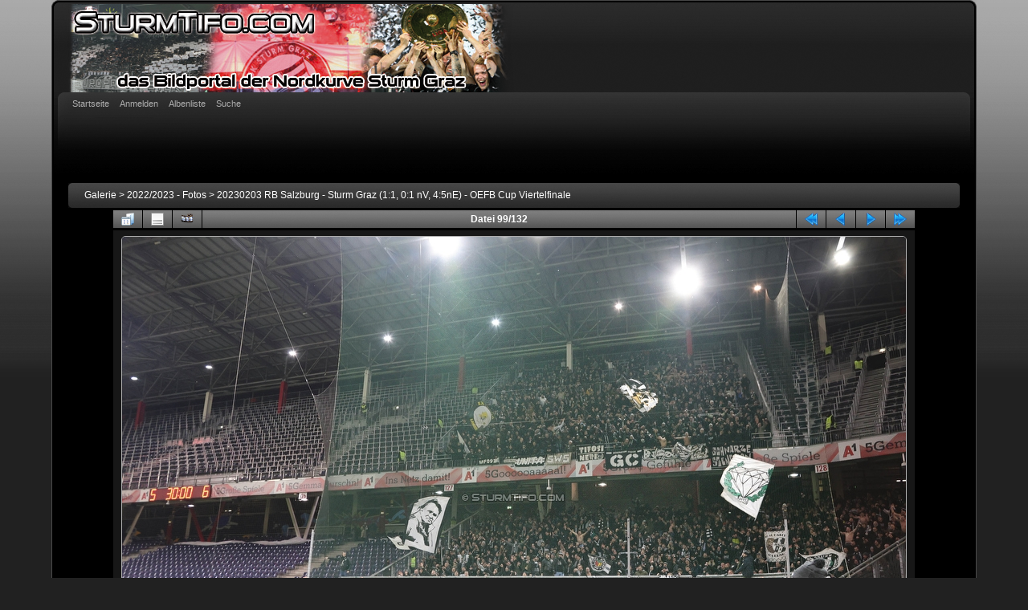

--- FILE ---
content_type: text/html; charset=utf-8
request_url: https://www.sturmtifo.com/gallery/displayimage.php?album=1013&pid=39998
body_size: 20763
content:
<!DOCTYPE html PUBLIC "-//W3C//DTD XHTML 1.0 Transitional//EN"
   "http://www.w3.org/TR/xhtml1/DTD/xhtml1-transitional.dtd">
<html xmlns="http://www.w3.org/1999/xhtml" xml:lang="en" lang="en" dir="ltr">
<head>
<meta http-equiv="Content-Type" content="text/html; charset=utf-8" />
<meta http-equiv="Pragma" content="no-cache" />
<title>20230203 RB Salzburg - Sturm Graz (1:1, 0:1 nV, 4:5nE) - OEFB Cup Viertelfinale - Salzburg - Sturm Graz - SturmTifo.com .:. das Bildportal der Nordkurve Sturm Graz .:. all images © SturmTifo.com .:. Contact: office@sturmtifo.com</title>
<link rel="start" href="displayimage.php?album=1013&amp;pid=39919" title="Zum Anfang zurückkehren" />
<link rel="prev" href="displayimage.php?album=1013&amp;pid=39996#top_display_media" title="vorherige Datei anzeigen" />
<link rel="last" href="displayimage.php?album=1013&amp;pid=40050" title="Zum Ende gehen" />
<link rel="next" href="displayimage.php?album=1013&amp;pid=39999#top_display_media" title="nächste Datei anzeigen"/>
<link rel="up" href="thumbnails.php?album=1013&amp;page=1" title="zurück zur Thumbnail-Seite"/>

<link rel="stylesheet" href="css/coppermine.css" type="text/css" />
<link rel="stylesheet" href="themes/curve/style.css" type="text/css" />
<link rel="shortcut icon" href="favicon.ico" />
<!-- Begin IE6 support -->
<!--[if lt IE 7]>
<style>
body {behavior: url(themes/curve/csshover3.htc );}
.dropmenu li {width: 1px;} .dropmenu li a.firstlevel span.firstlevel {white-space: nowrap;} .main_menu {overflow: auto;}
</style>
<![endif]-->
<!-- End IE6 support -->
<script type="text/javascript">
/* <![CDATA[ */
    var js_vars = {"site_url":"https:\/\/www.sturmtifo.com\/gallery","debug":false,"icon_dir":"images\/icons\/","lang_close":"Schlie\u00dfen","icon_close_path":"images\/icons\/close.png","cookies_allowed":true,"position":"98","album":1013,"cat":false,"count":133,"buttons":{"pic_info_title":"Dateiinformationen anzeigen\/verbergen","pic_info_btn":"","slideshow_tgt":"displayimage.php?album=1013&amp;pid=39998&amp;slideshow=5000#top_display_media","slideshow_title":"Diashow","slideshow_btn":"","loc":""},"thumb_width":"100","thumb_use":"any","max_item":7,"picture_id":"39998"};
/* ]]> */
</script>
<script type="text/javascript" src="js/jquery-1.12.4.js"></script>
<script type="text/javascript" src="js/jquery-migrate-1.4.1.js"></script>
<script type="text/javascript" src="js/scripts.js"></script>
<script type="text/javascript" src="js/jquery.greybox.js"></script>
<script type="text/javascript" src="js/jquery.elastic.js"></script>
<script type="text/javascript" src="js/displayimage.js"></script>

<!--
  SVN version info:
  Coppermine version: 1.5.8
  $HeadURL: https://coppermine.svn.sourceforge.net/svnroot/coppermine/trunk/cpg1.5.x/themes/curve/template.html $
  $Revision: 7805 $
-->
</head>
<body>
    
    <div id="cpg_logo_block_outer">
        <div class="cpg_logo_block_inner">
            <div id="cpg_logo_block_logo">
                <a href="index.php">
                    <img src="themes/curve/images/coppermine-logo.png" border="0" width="700" height="110" alt="" />
                </a>
            </div>

            <div class="clearer"></div>
        </div>
    </div>
    <div id="cpg_header_block_outer">
        <div class="cpg_header_block_inner">
            <div id="main_menu">
                    
<ul class="dropmenu">
<!-- BEGIN home -->
                <li>
                    <a href="index.php" title="Gehe zur Startseite" class="firstlevel"><span class="firstlevel">Startseite</span></a>
                    <ul>
                     
                    
                    
                    </ul>
                </li>


<!-- END home -->



<!-- BEGIN login -->
                <li>
                    <a href="login.php?referer=displayimage.php%3Falbum%3D1013%26pid%3D39998" title="Anmelden" class="firstlevel"><span class="firstlevel">Anmelden</span></a>
                </li>
<!-- END login -->

</ul>

                    
<ul class="dropmenu">

<!-- BEGIN album_list -->
                <li>
                    <a href="index.php?cat=26" title="Gehe zur Albenliste" class="firstlevel"><span class="firstlevel">Albenliste</span></a>
                    <ul>
<!-- BEGIN lastup -->
                        <li>
                            <a href="thumbnails.php?album=lastup&amp;cat=-1013" title="Neueste Uploads" rel="nofollow"><span>Neueste Uploads</span></a>
                        </li>
<!-- END lastup -->
<!-- BEGIN lastcom -->
                        <li>
                            <a href="thumbnails.php?album=lastcom&amp;cat=-1013" title="Neueste Kommentare" rel="nofollow" ><span>Neueste Kommentare</span></a>
                        </li>
<!-- END lastcom -->
<!-- BEGIN topn -->
                        <li>
                            <a href="thumbnails.php?album=topn&amp;cat=-1013" title="Am meisten angesehen" rel="nofollow"><span>Am meisten angesehen</span></a>
                        </li>
<!-- END topn -->
<!-- BEGIN toprated -->
                        <li>
                            <a href="thumbnails.php?album=toprated&amp;cat=-1013" title="Am besten bewertet" rel="nofollow"><span>Am besten bewertet</span></a>
                        </li>
<!-- END toprated -->
<!-- BEGIN favpics -->
                        <li>
                            <a href="thumbnails.php?album=favpics" title="Meine Favoriten" rel="nofollow"><span>Meine Favoriten</span></a>
                        </li>
<!-- END favpics -->
<!-- BEGIN browse_by_date -->
                        
<!-- END browse_by_date -->
                    </ul>
                </li>
<!-- END album_list -->
<!-- BEGIN search -->
                <li>
                    <a href="search.php" title="Suche" class="firstlevel"><span class="firstlevel">Suche</span></a>
                </li>
<!-- END search -->
</ul>
                
                    
            </div><!-- Begin IE7 support --><img src="images/spacer.gif" class="menuheight" alt="" /><!-- End IE7 support -->
            <div class="clearer"></div>
            
        </div>
    </div>
    <div id="cpg_main_block_outer">
        <div class="cpg_main_block_inner">
            
<!-- Start standard table -->
<table align="center" width="100%" cellspacing="1" cellpadding="0" class="maintable ">

        <tr>
            <td colspan="3" align="left">
                <div class="cpg_starttable_outer">
                    <div class="cpg_starttable_inner">
                        <table width="100%" cellpadding="0" cellspacing="0" border="0">
                            <tr>
                                <td class="statlink">
                                    <a href="index.php">Galerie</a> > <a href="index.php?cat=26">2022/2023 - Fotos</a> > <a href="thumbnails.php?album=1013">20230203 RB Salzburg - Sturm Graz (1:1, 0:1 nV, 4:5nE) - OEFB Cup Viertelfinale</a>
                                </td>
                                <td class="statlink">
                                    <img src="images/spacer.gif" width="1" height="25" border="0" alt="" />
                                </td>
                            </tr>
                        </table>
                    </div>
                </div>
            </td>
        </tr>
</table>
<!-- End standard table -->
<a name="top_display_media"></a>
<!-- Start standard table -->
<table align="center" width="1000" cellspacing="1" cellpadding="0" class="maintable ">

        <tr>
                <td align="center" valign="middle" class="navmenu" width="48"><a href="thumbnails.php?album=1013&amp;page=1" class="navmenu_pic" title="zurück zur Thumbnail-Seite"><img src="images/navbar/thumbnails.png" align="middle" border="0" alt="zurück zur Thumbnail-Seite" /></a></td>
<!-- BEGIN pic_info_button -->
                <!-- button will be added by displayimage.js -->
                <td id="pic_info_button" align="center" valign="middle" class="navmenu" width="48"></td>
<!-- END pic_info_button -->
<!-- BEGIN slideshow_button -->
                <!-- button will be added by displayimage.js -->
                <td id="slideshow_button" align="center" valign="middle" class="navmenu" width="48"></td>
<!-- END slideshow_button -->
                <td align="center" valign="middle" class="navmenu" width="100%">Datei 99/132</td>


<!-- BEGIN nav_start -->
                <td align="center" valign="middle" class="navmenu" width="48"><a href="displayimage.php?album=1013&amp;pid=39919#top_display_media" class="navmenu_pic" title="Zum Anfang zurückkehren"><img src="images/navbar/start.png" border="0" align="middle" alt="Zum Anfang zurückkehren" /></a></td>
<!-- END nav_start -->
<!-- BEGIN nav_prev -->
                <td align="center" valign="middle" class="navmenu" width="48"><a href="displayimage.php?album=1013&amp;pid=39996#top_display_media" class="navmenu_pic" title="vorherige Datei anzeigen"><img src="images/navbar/prev.png" border="0" align="middle" alt="vorherige Datei anzeigen" /></a></td>
<!-- END nav_prev -->
<!-- BEGIN nav_next -->
                <td align="center" valign="middle" class="navmenu" width="48"><a href="displayimage.php?album=1013&amp;pid=39999#top_display_media" class="navmenu_pic" title="nächste Datei anzeigen"><img src="images/navbar/next.png" border="0" align="middle" alt="nächste Datei anzeigen" /></a></td>
<!-- END nav_next -->
<!-- BEGIN nav_end -->
                <td align="center" valign="middle" class="navmenu" width="48"><a href="displayimage.php?album=1013&amp;pid=40050#top_display_media" class="navmenu_pic" title="Zum Ende gehen"><img src="images/navbar/end.png" border="0" align="middle" alt="Zum Ende gehen" /></a></td>
<!-- END nav_end -->

        </tr>
</table>
<!-- End standard table -->

<!-- Start standard table -->
<table align="center" width="1000" cellspacing="1" cellpadding="0" class="maintable ">
        <tr>
                <td align="center" class="display_media" nowrap="nowrap">
                        <table width="100%" cellspacing="2" cellpadding="0">
                                <tr>
                                        <td align="center" style="{SLIDESHOW_STYLE}">
                                                <img src="albums/20230203_SALZBURG-STURM/20230203-1720_R6AS5829.JPG" width="976" height="650" class="image" border="0" alt="Salzburg - Sturm Graz
OEFB Cup, Viertelfinale, FC RB Salzburg - SK Sturm Graz, Stadion Wals Siezenheim, 03.02.2023. Foto zeigt die Mannschaft von Sturm und Fans von Sturm
" title="Salzburg - Sturm Graz
OEFB Cup, Viertelfinale, FC RB Salzburg - SK Sturm Graz, Stadion Wals Siezenheim, 03.02.2023. Foto zeigt die Mannschaft von Sturm und Fans von Sturm
" /><br />

                                        </td>
                                </tr>
                        </table>
                </td>
            </tr>
            <tr>
                <td>
                        <table width="100%" cellspacing="2" cellpadding="0" class="tableb tableb_alternate">
                                        <tr>
                                                <td align="center">
                                                        
                                                </td>
                                        </tr>
                        </table>


<!-- BEGIN img_desc -->
                        <table cellpadding="0" cellspacing="0" class="tableb tableb_alternate" width="100%">
<!-- BEGIN title -->
                                <tr>
                                        <td class="tableb tableb_alternate"><h1 class="pic_title">
                                                Salzburg - Sturm Graz
                                        </h1></td>
                                </tr>
<!-- END title -->
<!-- BEGIN caption -->
                                <tr>
                                        <td class="tableb tableb_alternate"><h2 class="pic_caption">
                                                OEFB Cup, Viertelfinale, FC RB Salzburg - SK Sturm Graz, Stadion Wals Siezenheim, 03.02.2023. <br /><br />Foto zeigt die Mannschaft von Sturm und Fans von Sturm
                                        </h2></td>
                                </tr>
<!-- END caption -->
                        </table>
<!-- END img_desc -->
                </td>
        </tr>
</table>
<!-- End standard table -->
<div id="filmstrip">
<!-- Start standard table -->
<table align="center" width="1000" cellspacing="1" cellpadding="0" class="maintable ">

        <tr>
          <td style="background-image: url(themes/curve/images/tile1.gif);background-repeat:repeat-x;"><img src="images/spacer.gif" width="1" height="28" alt="" border="0" /></td>
        </tr>
        <tr>
          <td valign="bottom" class="thumbnails filmstrip_background" align="center" style="{THUMB_TD_STYLE}">
            <table width="100%" cellspacing="0" cellpadding="0" border="0">
                <tr>
                   <td width="50%" class="prev_strip"></td>
                     <td valign="bottom"  style="{THUMB_TD_STYLE}">
                       <div id="film" style="width:624px; position:relative;"><table class="tape" ><tr>
                <td align="center" class="thumb" >
                  <a href="displayimage.php?album=1013&amp;pid=39995#top_display_media" class="thumbLink" style="width:100px; float: left"><img src="albums/20230203_SALZBURG-STURM/thumb_20230203-1716_R6AS5761.JPG" class="strip_image" border="0" alt="20230203-1716_R6AS5761.JPG" title="Dateiname=20230203-1716_R6AS5761.JPG
Dateigröße=627KB
Abmessungen: 976x650
hinzugefügt am: 04. Februar 2023" /></a>
                </td>

                <td align="center" class="thumb" >
                  <a href="displayimage.php?album=1013&amp;pid=39997#top_display_media" class="thumbLink" style="width:100px; float: left"><img src="albums/20230203_SALZBURG-STURM/thumb_20230203-1717_R6AS5790.JPG" class="strip_image" border="0" alt="20230203-1717_R6AS5790.JPG" title="Dateiname=20230203-1717_R6AS5790.JPG
Dateigröße=613KB
Abmessungen: 976x650
hinzugefügt am: 04. Februar 2023" /></a>
                </td>

                <td align="center" class="thumb" >
                  <a href="displayimage.php?album=1013&amp;pid=39996#top_display_media" class="thumbLink" style="width:100px; float: left"><img src="albums/20230203_SALZBURG-STURM/thumb_20230203-1719_R6AS5821.JPG" class="strip_image" border="0" alt="20230203-1719_R6AS5821.JPG" title="Dateiname=20230203-1719_R6AS5821.JPG
Dateigröße=603KB
Abmessungen: 976x650
hinzugefügt am: 04. Februar 2023" /></a>
                </td>

                <td align="center" class="thumb" >
                  <a href="displayimage.php?album=1013&amp;pid=39998#top_display_media" class="thumbLink" style="width:100px; float: left"><img src="albums/20230203_SALZBURG-STURM/thumb_20230203-1720_R6AS5829.JPG" class="strip_image middlethumb" border="0" alt="20230203-1720_R6AS5829.JPG" title="Dateiname=20230203-1720_R6AS5829.JPG
Dateigröße=618KB
Abmessungen: 976x650
hinzugefügt am: 04. Februar 2023" /></a>
                </td>

                <td align="center" class="thumb" >
                  <a href="displayimage.php?album=1013&amp;pid=39999#top_display_media" class="thumbLink" style="width:100px; float: left"><img src="albums/20230203_SALZBURG-STURM/thumb_20230203-1721_R6AS5842.JPG" class="strip_image" border="0" alt="20230203-1721_R6AS5842.JPG" title="Dateiname=20230203-1721_R6AS5842.JPG
Dateigröße=617KB
Abmessungen: 976x650
hinzugefügt am: 04. Februar 2023" /></a>
                </td>

                <td align="center" class="thumb" >
                  <a href="displayimage.php?album=1013&amp;pid=40000#top_display_media" class="thumbLink" style="width:100px; float: left"><img src="albums/20230203_SALZBURG-STURM/thumb_20230203-1722_R6AS5849.JPG" class="strip_image" border="0" alt="20230203-1722_R6AS5849.JPG" title="Dateiname=20230203-1722_R6AS5849.JPG
Dateigröße=708KB
Abmessungen: 976x650
hinzugefügt am: 04. Februar 2023" /></a>
                </td>

                <td align="center" class="thumb" >
                  <a href="displayimage.php?album=1013&amp;pid=40001#top_display_media" class="thumbLink" style="width:100px; float: left"><img src="albums/20230203_SALZBURG-STURM/thumb_20230203-1723_R6AS5860.JPG" class="strip_image" border="0" alt="20230203-1723_R6AS5860.JPG" title="Dateiname=20230203-1723_R6AS5860.JPG
Dateigröße=620KB
Abmessungen: 976x650
hinzugefügt am: 04. Februar 2023" /></a>
                </td>
</tr></table></div>
                     </td>
                   <td width="50%" align="right" class="next_strip"></td>
                </tr>
            </table>
          </td>
        </tr>
        <tr>
         <td style="background-image: url(themes/curve/images/tile2.gif);background-repeat:repeat-x;"><img src="images/spacer.gif" width="1" height="28" alt="" border="0" /></td>
        </tr>


</table>
<!-- End standard table -->
</div>
<div id="picinfo" style="display: block;">

<!-- Start standard table -->
<table align="center" width="1000" cellspacing="1" cellpadding="0" class="maintable ">
        <tr><td colspan="2" class="tableh2">Datei-Information</td></tr>
        <tr><td class="tableb tableb_alternate" valign="top" >Dateiname:</td><td class="tableb tableb_alternate">20230203-1720_R6AS5829.JPG</td></tr>
        <tr><td class="tableb tableb_alternate" valign="top" >Name des Albums:</td><td class="tableb tableb_alternate"><span class="alblink"><a href="profile.php?uid=2">admin</a> / <a href="thumbnails.php?album=1013">20230203 RB Salzburg - Sturm Graz (1:1, 0:1 nV, 4:5nE) - OEFB Cup Viertelfinale</a></span></td></tr>
        <tr><td class="tableb tableb_alternate" valign="top" >Dateigröße:</td><td class="tableb tableb_alternate"><span dir="ltr">618&nbsp;KB</span></td></tr>
        <tr><td class="tableb tableb_alternate" valign="top" >Hinzugefügt am:</td><td class="tableb tableb_alternate">04. Februar 2023</td></tr>
        <tr><td class="tableb tableb_alternate" valign="top" >Abmessungen:</td><td class="tableb tableb_alternate">976 x 650 Pixel</td></tr>
        <tr><td class="tableb tableb_alternate" valign="top" >Angezeigt:</td><td class="tableb tableb_alternate">510 mal</td></tr>
        <tr><td class="tableb tableb_alternate" valign="top" >IPTC Copyright:</td><td class="tableb tableb_alternate">Copyright: SturmTifo.com. Es gelten die AGB des Betreibers.</td></tr>
        <tr><td class="tableb tableb_alternate" valign="top" >URL:</td><td class="tableb tableb_alternate"><a href="https://www.sturmtifo.com/gallery/displayimage.php?pid=39998" >https://www.sturmtifo.com/gallery/displayimage.php?pid=39998</a></td></tr>
        <tr><td class="tableb tableb_alternate" valign="top" >Favoriten:</td><td class="tableb tableb_alternate"><a href="addfav.php?pid=39998&amp;referer=displayimage.php%3Falbum%3D1013%26pid%3D39998" >zu Favoriten hinzufügen</a></td></tr>
</table>
<!-- End standard table -->
</div>
<a name="comments_top"></a><div id="comments">
        <form method="post" name="post" id="post" onsubmit="return notDefaultUsername(this, '{DEFAULT_USERNAME}', '{DEFAULT_USERNAME_MESSAGE}');" action="db_input.php">
                <table align="center" width="1000" cellspacing="1" cellpadding="0" class="maintable">
                        <tr>
                                        <td width="100%" class="tableh2">Füge Deinen Kommentar hinzu</td>
                        </tr>
                        <tr>
                <td colspan="1">
                        <table width="100%" cellpadding="0" cellspacing="0">





                                                        </tr>

                        </table>
                </td>
        </tr>

<!-- BEGIN login_to_comment -->
        <tr>
                                <td class="tableb tableb_alternate" colspan="2">
                                  Anonyme Kommentare sind hier nicht erlaubt. <a href="login.php?referer=displayimage.php%3Falbum%3D1013%26pid%3D39998">Melde Dich an</a>, um einen Kommentar abzugeben
                                </td>
        </tr>
<!-- END login_to_comment -->
                </table>
        </form></div>

            <br /> <!-- workaround for issue 64492 - do not remove the line break! -->
        </div>
    </div>
    <div id="cpg_footer_block_outer">
        <div class="cpg_footer_block_inner">
            
            
<div class="footer" align="center" style="padding:10px;display:block;visibility:visible; font-family: Verdana,Arial,sans-serif;">Powered by <a href="http://coppermine-gallery.net/" title="Coppermine Photo Gallery" rel="external">Coppermine Photo Gallery</a></div>
        </div>
    </div>
<!--Coppermine Photo Gallery 1.6.12 (stable)-->
</body>
</html>
